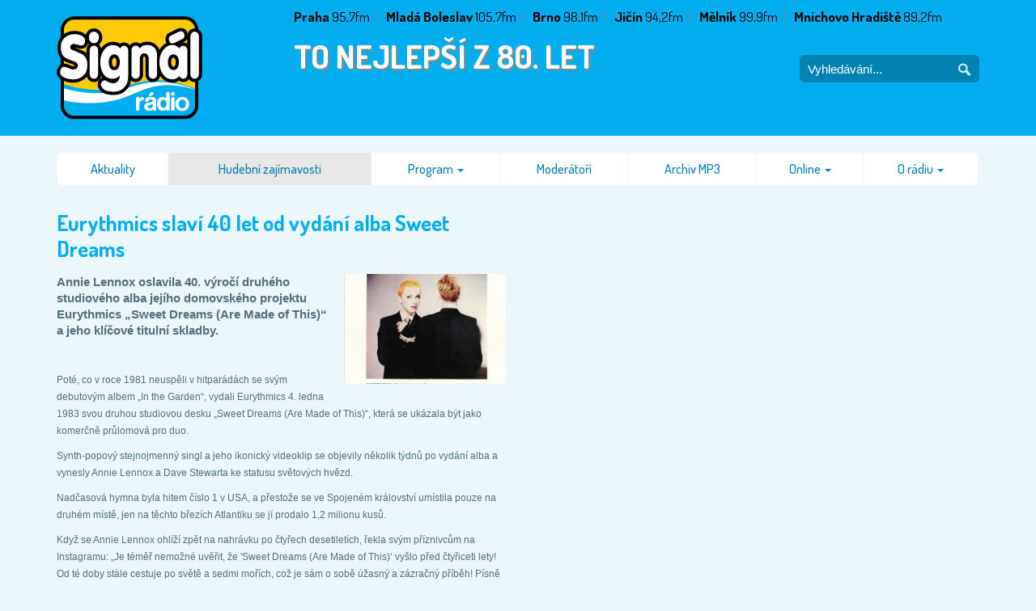

--- FILE ---
content_type: text/html; charset=utf-8
request_url: https://www.signalradio.cz/hudebni-zajimavosti/eurythmics-slavi-40-let-od-vydani-alba-sweet-dreams-5825.html
body_size: 5701
content:
<!DOCTYPE html>
<html lang="cs-CZ">
<head>
    <meta charset="UTF-8">
    <meta name="viewport" content="width=device-width, initial-scale=1.0, user-scalable=1" />
    <title>Hudební zajímavosti | Signál Rádio</title>
    <link href="//fonts.googleapis.com/css?family=Dosis:300,400,500,700&amp;subset=latin,latin-ext" rel="stylesheet" type="text/css" />
    <link href="/assets/css/assets.min.css?v=1.2.0" rel="stylesheet" />
    <link href="/assets/css/styles.min.css?v=1.2.0" rel="stylesheet" />
    <link rel="apple-touch-icon" sizes="180x180" href="/assets/favicon/apple-touch-icon.png">
    <link rel="icon" type="image/png" sizes="32x32" href="/assets/favicon/favicon-32x32.png">
    <link rel="icon" type="image/png" sizes="16x16" href="/assets/favicon/favicon-16x16.png">
    <link rel="manifest" href="/assets/favicon/manifest.json">
    <link rel="mask-icon" href="/assets/favicon/safari-pinned-tab.svg" color="#5bbad5">
    <link rel="shortcut icon" href="/assets/favicon/favicon.ico" type="image/x-icon">
    <meta name="msapplication-config" content="/assets/favicon/browserconfig.xml">
    <meta name="theme-color" content="#ffffff">
    <script src="/assets/vendor/jquery/dist/jquery.min.js"></script>
    <script src="/assets/vendor/jquery-ui/jquery-ui.min.js"></script>
    <script src="/assets/vendor/jquery-ui/ui/widgets/dialog.js"></script>
    <script src="/assets/vendor/bootstrap/dist/js/bootstrap.min.js"></script>
    <script src="/assets/scripts/jquery.ui.datepicker-cs-CZ.min.js"></script>
    <script>(function(d, s, id) {
            var js, fjs = d.getElementsByTagName(s)[0];
            if (d.getElementById(id)) return;
            js = d.createElement(s); js.id = id;
            js.src = "//connect.facebook.net/cs_CZ/sdk.js#xfbml=1&version=v2.10&appId=231271616918611";
            fjs.parentNode.insertBefore(js, fjs);
        }(document, 'script', 'facebook-jssdk'));
    </script>
	<script async src="https://pagead2.googlesyndication.com/pagead/js/adsbygoogle.js"></script>
	<script>
        let googleAds = (function (){
            let callOnlyOne = false;
            return function(){
                if(!callOnlyOne){
                    callOnlyOne = true;
                    (adsbygoogle = window.adsbygoogle || []).push({
                        google_ad_client: "ca-pub-3375315304218610",
                        enable_page_level_ads: true
                    });
                }
            }
        })();
        window.didomiOnReady = window.didomiOnReady || [];
        window.didomiOnReady.push(function (Didomi) {
            if(Didomi.getUserConsentStatusForPurpose('cookies') && Didomi.getUserConsentStatusForPurpose('create_ads_profile')){
                googleAds();
            }else{
                window.didomiEventListeners = window.didomiEventListeners || [];
                window.didomiEventListeners.push({
                    event: 'consent.changed',
                    listener: function (context) {
                        if(Didomi.getUserConsentStatusForPurpose('cookies') && Didomi.getUserConsentStatusForPurpose('create_ads_profile')){
                            googleAds();
                        }
                    }
                });
            }
        });
	</script>
	<script async src="https://static.primacdn.cz/sas/cmp/cpex-cmp.js"></script>
	<!-- Google tag (gtag.js) -->
	<script async src="https://www.googletagmanager.com/gtag/js?id=G-QYL1M90SZJ"></script>
	<script>
        window.dataLayer = window.dataLayer || [];

        function gtag() {
            dataLayer.push(arguments);
        }

        gtag('js', new Date());

        gtag('config', 'G-QYL1M90SZJ');
	</script>
	<!-- Google Tag Manager -->
	<script>
		(function (w, d, s, l, i) {
	        w[l] = w[l] || [];
	        w[l].push({
	            'gtm.start':
	                new Date().getTime(), event: 'gtm.js'
	        });
	        var f = d.getElementsByTagName(s)[0], j = d.createElement(s), dl = l != 'dataLayer' ? '&l=' + l : '';
	        j.async = true;
	        j.src = 'https://www.googletagmanager.com/gtm.js?id=' + i + dl;
	        f.parentNode.insertBefore(j, f);
	    })(window, document, 'script', 'dataLayer', 'GTM-ML96RR4');
	</script>
	<!-- End Google Tag Manager -->
    <!-- generated: 0.017842054367065 seconds -->
</head>
<body>

<div id="dialog"></div>

<div class="container">
    <header>
        <div class="row">
            <div class="col-xs-12 col-sm-4 col-md-3">
                <div class="row">
                    <div class="col-xs-6 col-sm-4">
                        <h1><a href="/" title="Hudební zajímavosti | Signál Rádio"><span>Hudební zajímavosti | Signál Rádio</span></a></h1>
                    </div>
                    <div class="col-xs-6 col-sm-8">
                        <h2 class="bila dosis b visible-xs mt-3" title="TO NEJLEPŠÍ Z 80. LET">TO NEJLEPŠÍ Z 80. LET</h2>
                    </div>
                </div>
            </div>
            <div class="col-xs-12 col-sm-8 col-md-9">
                <ul class="cerna dosis frekcence">
                    <li><strong>Praha</strong> 95,7fm</li>
                    <li><strong>Mladá Boleslav</strong> 105,7fm</li>
                    <li><strong>Brno</strong> 98,1fm</li>
                    <li><strong>Jičín</strong> 94,2fm</li>
                    <li><strong>Mělník</strong> 99,9fm</li>
                    <li><strong>Mnichovo Hradiště</strong> 89,2fm</li>
                </ul>
                <div class="clearfix"></div>
                <h2 class="bila dosis b hidden-xs slogan" title="TO NEJLEPŠÍ Z 80. LET">TO NEJLEPŠÍ Z 80. LET</h2>
                <div class="search hidden-xs hidden-sm">
                    <form method="get" action="/vyhledavani/">
                        <label for="hledej" id="hledej_label" title="Vyhledávání...">
                            <input type="text" name="hledej" id="hledej" value="" placeholder="Vyhledávání...">
                        </label>
                        <button type="submit"><span>Hledej</span></button>
                    </form>
                </div>
            </div>
        </div><!-- /.row -->
    </header>

    <div class="row">
        <div class="col-xs-12 mb-4">
            <nav class="menu">
                <nav class="navbar navbar-default" role="navigation">
                    <div class="container-fluid">
                        <div class="navbar-header">
                            <button type="button" class="navbar-toggle" data-toggle="collapse" data-target="#navbar-collapse">
                                <span class="sr-only">Zobraz menu</span>
                                <span class="icon-bar"></span>
                                <span class="icon-bar"></span>
                                <span class="icon-bar"></span>
                            </button>
                            <a class="navbar-brand visible-xs" href="#">Hlavní menu</a>
                        </div>

                        <div class="collapse navbar-collapse" id="navbar-collapse">
                            <ul class="nav navbar-nav">
                                <li class="dosis hidden-sm">
                                    <a href="/aktuality/"  >Aktuality</a>

                                </li>
                                <li class="dosis active hidden-sm">
                                    <a href="/hudebni-zajimavosti/"  >Hudební zajímavosti</a>

                                </li>
                                <li class="dosis dropdown">
                                    <a href="/program/"  class="dropdown-toggle" data-toggle="dropdown" >Program <strong class="caret"></strong></a>
                                    <ul class="dropdown-menu">
                                        <li><a href="/program/">Program vysílání</a></li>
                                        <li><a href="/porady/">Pořady</a></li>
                                        <li><a href="/souteze/">Soutěže</a></li>
                                        <li><a href="/aktuality/" class="hidden-md hidden-lg">Aktuality</a></li>
                                        <li><a href="/akce/">Akce</a></li>
                                        <li><a href="/fotogalerie/">Fotogalerie</a></li>
                                        <li><a href="/archiv-mp3/">Archiv MP3</a></li>
                                    </ul>
                                </li>
                                <li class="dosis">
                                    <a href="/moderatori/"  >Moderátoři</a>

                                </li>
                                <li class="dosis">
                                    <a href="/archiv-mp3/"  >Archiv MP3</a>

                                </li>
                                <li class="dosis dropdown">
                                    <a href="/online-poslech/"  class="dropdown-toggle" data-toggle="dropdown" onclick="window.open('/online/', 'signal_player', 'height=600, width=420'); return false;">Online <strong class="caret"></strong></a>
                                    <ul class="dropdown-menu">
                                        <li><a href="/online/" onclick="window.open('/online/', 'signal_player', 'height=600, width=420'); return false;">Online poslech</a></li>
                                    </ul>
                                </li>
                                <li class="dosis dropdown">
                                    <a href="/kdo-je-kdo/"  class="dropdown-toggle" data-toggle="dropdown" >O rádiu <strong class="caret"></strong></a>
                                    <ul class="dropdown-menu">
                                        <li><a href="/kdo-je-kdo/">Kdo je kdo</a></li>
                                        <li><a href="/kontakty/">Kontakty</a></li>
                                        <li><a href="/obchodni-oddeleni/">Obchodní oddělení</a></li>
                                        <li><a href="/burza-prace/">Burza práce</a></li>
                                        <li><a href="/vyherni-rad/">Výherní řád</a></li>
                                    </ul>
                                </li>
                                <li class="hidden-md hidden-lg">
                                    <div class="search">
                                        <form method="get" action="/vyhledavani/">
                                            <input type="text" name="hledej" value="" placeholder="Vyhledávání...">
                                            <button type="submit"><i class="fa fa-search"></i></button>
                                        </form>
                                    </div>
                                </li>
                            </ul>
                        </div><!-- /.navbar-collapse -->
                    </div><!-- /.container-fluid -->
                </nav>
            </nav>
        </div>
    </div><!-- /.row -->

    <div class="row mt-4">
        <div class="col-sm-12 col-md-6 content">
            <article>
				<h3 class="modra dosis b size_20 line_12 mt-0 mb-4">Eurythmics slaví 40 let od vydání alba Sweet Dreams</h3>
				
                <div class="nahled article"><a href="/data/eurythmics-sweet-dreams.jpg" class="highslide" title="Eurythmics slaví 40 let od vydání alba Sweet Dreams"><img src="/data/nahledy/eurythmics-sweet-dreams.jpg" width="220" height="150" alt="Eurythmics slaví 40 let od vydání alba Sweet Dreams" /></a></div>
                <p class="b">Annie Lennox oslavila 40. výročí druhého studiového alba jejího domovského projektu Eurythmics „Sweet Dreams (Are Made of This)“ a jeho klíčové titulní skladby.</p>
                <p> </p>
<p class="MsoNoSpacing"><span style="font-size: 9pt;">Poté, co v roce 1981 neuspěli v hitparádách se svým debutovým albem „In the Garden“, vydali Eurythmics 4. ledna 1983 svou druhou studiovou desku „Sweet Dreams (Are Made of This)“, která se ukázala být jako komerčně průlomová pro duo.</span></p>
<p class="MsoNoSpacing"><span style="font-size: 9pt;">Synth-popový stejnojmenný singl a jeho ikonický videoklip se objevily několik týdnů po vydání alba a vynesly Annie Lennox a Dave Stewarta ke statusu světových hvězd.</span></p>
<p class="MsoNoSpacing"><span class="y2iqfc" style="font-size: 9pt;">Nadčasová hymna byla hitem číslo 1 v USA, a přestože se ve Spojeném království</span><span style="font-size: 9pt;"> </span><span class="y2iqfc" style="font-size: 9pt;">umístila pouze na druhém místě, jen na těchto březích Atlantiku se jí prodalo 1,2 milionu kusů.</span></p>
<p class="MsoNoSpacing"><span style="font-size: 9pt;">Když se Annie Lennox ohlíží zpět na nahrávku po čtyřech desetiletích, řekla svým příznivcům na Instagramu: „Je téměř nemožné uvěřit, že 'Sweet Dreams (Are Made of This)‘ vyšlo před čtyřiceti lety! Od té doby stále cestuje po světě a sedmi mořích, což je sám o sobě úžasný a zázračný příběh! Písně jsou jako lodě…</span></p>
<p class="MsoNoSpacing">Mají své vlastní konkrétní cíle. Jakmile jsou vypuštěny, není cesty zpět. Musíte jen sledovat, kam až doplují.&quot;</p>
<p class="MsoNoSpacing"><span style="font-size: 9pt;">Skladatel Dave Stewart také na Instagramu sdílel obrázek obalu alba spolu s fotografií z počátku 80. let z natáčení videa „Sweet Dreams“, na níž pracuje na počítači na poli plném krav.</span></p>
<p class="MsoNoSpacing"> </p>
<p> </p>
<div style="text-align:center;"><a href="https://www.signalradio.cz/online/" target="_blank"><img style="font-size: 9pt;" src="https://www.signalradio.cz/data/klikni-poslouchej-play-blue-logo.gif" alt="" width="400px" /></a></div>
<p> </p>
<!-- Go to www.addthis.com/dashboard to customize your tools -->
<p>
<script src="//s7.addthis.com/js/300/addthis_widget.js#pubid=ra-640cba3670ee8446" type="text/javascript"></script>
</p>
                
                
                
                <div class="clearfix"></div>
            </article>
        </div><!-- /.content -->

        <div class="col-sm-12 col-md-6">
            <div class="iPrima">
                                <!--  HalfpageAd 1 / 300x600,300x300,300x250,120x600,160x600 -->
                                <div class="mone_box iPrima2020 HalfpageAd">
	                                <div class="mone_header hide"></div>
	                                <div class="sas_mone" data-d-area="halfpagead-1" id="sas_1"></div>
                                </div>
                                <!--  HalfpageAd 2 / 300x600,300x300,300x250,120x600,160x600 -->
                                <div class="mone_box iPrima2020 HalfpageAd">
	                                <div class="mone_header hide"></div>
	                                <div class="sas_mone" data-d-area="halfpagead-2" id="sas_2"></div>
                                </div>

            </div>
        </div>
    </div><!-- /.row -->

</div><!-- /.container -->

<div class="iPrima">
            <!--  Board bottom / 970x210,970x300,970x310  / Board / Bottom /  Mobilerectangle-5 300x300,300x250,250x250 -->
        <div class="mone_box iPrima2020 BoardBottom">
	        <div class="mone_header hide"></div>
	        <div class="sas_mone" data-d-area="boardbottom-1" data-m-area="mobilerectangle-5" id="sas_4"></div>
        </div>

</div>

<footer>
    <div class="container">
        <div class="row">
            <div class="col-xs-12 col-sm-4 col-md-6">
                <h4 class="zluta dosis b size_13 mt-2">Menu</h4>
                <ul class="bila line_16 no_style mt-0 ml-0 pl-0">
                    <li class="pull-left w-33"><a href="/stalo-se/" class="bila">Stalo se</a></li>
                    <li class="pull-left w-33"><a href="/program/" class="bila">Program</a></li>
                    <li class="pull-left w-33"><a href="/souteze/" class="bila">Soutěže</a></li>
                    <li class="pull-left w-33"><a href="/kdo-je-kdo/" class="bila">Kdo je kdo</a></li>
                    <li class="pull-left w-33"><a href="/archiv-mp3/" class="bila">Archiv MP3</a></li>
                    <li class="pull-left w-33"><a href="/o-radiu/" class="bila">O rádiu</a></li>
                    <li class="pull-left w-33"><a href="/fotogalerie/" class="bila">Fotogalerie</a></li>
                    <li class="pull-left w-33"><a href="/akce/" class="bila">Akce rádia</a></li>
                    <li class="pull-left w-33"><a href="/burza-prace/" class="bila">Burza práce</a></li>
                    <li class="pull-left w-33"><a href="/obchodni-oddeleni/" class="bila">Obchodní oddělení</a></li>
                    <li class="pull-left w-33"><a href="/kontakty/" class="bila">Kontakty</a></li>
                    <li class="pull-left w-33"><a href="/online/" onclick="window.open('/online/', 'signal_player', 'height=600, width=420'); return false;" class="bila">Online poslech</a></li>
                    <li class="pull-left w-33"><a href="/pohled-do-studia/" class="bila">Pohled do studia</a></li>
                    <li class="pull-left w-33"><a href="/" class="bila">Úvodní stránka</a></li>
                </ul>
            </div>
            <div class="col-xs-6 col-sm-4 col-md-3">
                <h4 class="zluta dosis b size_13 mt-2">Telefon</h4>
                <ul class="bila list line_16 mt-0">
                    <li><span class="svetle_modra">Studio:</span> <span class="nw">910 260 910</span></li>
                    <li><span class="svetle_modra">SMS brána:</span> <span class="nw">720 001 011</span></li>
                </ul>
            </div>
            <div class="col-xs-6 col-sm-4 col-md-3">
                <span id="tomas-haluza" class="pull-right"><a href="https://www.haluza.cz" class="external" title="Tomáš Haluza, internetové aplikace, www.haluza.cz"><span>Tomáš Haluza, internetové aplikace, www.haluza.cz</span></a></span>
                <h4 class="zluta dosis b size_13 mt-2">&copy; 2013 - 2026 Signál Rádio</h4>
                <p class="bila line_16 mt-0">
                    MEDIA CLUB, s.r.o.<br />
                    <span class="svetle_modra">sídlo:</span> Vinohradská 3217/167, 100 00 Praha&nbsp;10&nbsp;-&nbsp;Strašnice<br />
                    <span class="svetle_modra">spisová značka:</span> C 204565 vedená <br />u Městského soudu v Praze
                </p>
	            <p class="mt-0">
	                <a href="javascript:void(0)" onclick="try{Didomi.notice.show();}catch (e) {}" class="bila">Zobrazit CMP</a>
	            </p>
            </div>
        </div><!-- /.row -->
    </div><!-- /.container -->
</footer>

<!--[if lt IE 9]>
<script src="//cdnjs.cloudflare.com/ajax/libs/livingston-css3-mediaqueries-js/1.0.0/css3-mediaqueries.min.js"></script>
<script src="//cdnjs.cloudflare.com/ajax/libs/html5shiv/3.7.3/html5shiv.js"></script>
<![endif]-->

<!-- Footer JS -->
<script src="/assets/vendor/js-cookie/src/js.cookie.js"></script>
<script src="/assets/vendor/highslide/highslide-with-gallery.js"></script>
<script src="/assets/scripts/highslide-init.min.js"></script>
<script src="/assets/scripts/scripts.min.js?v=1.2.0"></script>
<script src="/assets/scripts/forms.min.js?v=1.2.0"></script>
<!-- (C)2000-2017 Gemius SA - gemiusAudience / signalradio.cz / Ostatni -->
<script type="text/javascript">
    <!--//--><![CDATA[//><!--
    var pp_gemius_identifier = 'bJtA5Jv9x8P78cbNC4euRrPpfbnyIK8BoDWjT_7_jl3.N7';
    var pp_gemius_use_cmp = true;

    function gemius_pending(i) { window[i] = window[i] || function() {var x = window[i+'_pdata'] = window[i+'_pdata'] || []; x[x.length]=arguments;};};gemius_pending('gemius_hit'); gemius_pending('gemius_event'); gemius_pending('pp_gemius_hit'); gemius_pending('pp_gemius_event');(function(d,t) {try {var gt=d.createElement(t),s=d.getElementsByTagName(t)[0],l='http'+((location.protocol=='https:')?'s':''); gt.setAttribute('async','async');gt.setAttribute('defer','defer'); gt.src=l+'://spir.hit.gemius.pl/xgemius.js'; s.parentNode.insertBefore(gt,s);} catch (e) {}})(document,'script');
    //--><!]]>
</script>

<script src="https://static.primacdn.cz/sas/signal/prod/loader.js" async></script>

</body>
</html>


--- FILE ---
content_type: text/css
request_url: https://www.signalradio.cz/assets/css/assets.min.css?v=1.2.0
body_size: 22
content:
@import '../vendor/bootstrap/dist/css/bootstrap.min.css';@import 'bootstrap.min.css';@import 'ui-lightness/jquery-ui-1.10.0.custom.min.css';@import 'jquery.min.css';@import '../vendor/font-awesome/css/font-awesome.min.css';@import '../vendor/highslide/highslide.css';

--- FILE ---
content_type: text/css
request_url: https://www.signalradio.cz/assets/css/styles.min.css?v=1.2.0
body_size: 4256
content:
html,body{height:100%}body{color:#4f707c;background:#ecf7fb url('/assets/images/_layout/bg-header-blue.png') 50% -7px no-repeat;font-family:Arial,helvetica,sans-serif;font-size:10pt;margin:0 auto;padding:0}.Arial,.arial{font-family:Arial,lucida,helvetica,sans-serif}.Dosis,.dosis{font-family:'Dosis',Arial,helvetica,sans-serif;font-weight:normal}.Dosis.b,.dosis.b{font-weight:700}.h1,.h2,.h3,.h4,.h5,.h6,h1,h2,h3,h4,h5,h6{font-weight:700}a,img,form{border:0}a{transition:all .2s;-webkit-transition:all .2s;-o-transition:all .2s;-moz-transition:all .2s;color:#00aeef;text-decoration:underline}a:link{color:#00aeef;text-decoration:underline}a:hover{color:#000;text-decoration:none}a:active{color:red;text-decoration:none}a:visited{color:#00aeef;text-decoration:underline}a:visited:hover{color:#000;text-decoration:none}a.bila{color:#fff}a.bila:link{color:#fff}a.bila:hover{color:#000}a.bila:active{color:red}a.bila:visited{color:#fff}a.bila:visited:hover{color:#000}a.cerna{color:#000}a.cerna:link{color:#000}a.cerna:hover{color:#00aeef}a.cerna:active{color:red}a.cerna:visited{color:#000}a.cerna:visited:hover{color:#00aeef}a.modra{color:#0082b2}a.modra:link{color:#0082b2}a.modra:hover{color:#000}a.modra:active{color:red}a.modra:visited{color:#0082b2}a.modra:visited:hover{color:#000}a.nepodtrzeno{text-decoration:none}a.nepodtrzeno:link{text-decoration:none}a.nepodtrzeno:hover{text-decoration:underline}a.nepodtrzeno:active{text-decoration:none}a.nepodtrzeno:visited{text-decoration:none}a.nepodtrzeno:visited:hover{text-decoration:underline}input,textarea,button,th,td{font-family:Arial,helvetica,sans-serif}header{position:relative;margin:0 0 20px 0;padding:0}header h1{background:url('/assets/images/_layout/logo-signal-radio.png') 0 0 no-repeat;width:180px;height:128px;margin:20px 0;padding:0}header h1 a{position:relative;display:block;width:100%;height:100%}header h1 a span{position:absolute;margin-top:-2000px}header h2{font-size:30pt;text-shadow:2px 2px 2px #888;margin:0;padding:0}@media(max-width:480px){header h2{font-size:24pt;margin-top:10px}}@media(min-width:992px){header h2{margin-top:0}}@media(min-width:1380px){header h2{margin-top:0}}header .frekcence{font-size:13pt;list-style-type:none;margin:8px 0 0 0;padding:0}header .frekcence li{float:left;margin:0;padding:0}header .frekcence li:not(:last-child):after{content:'|';color:#888;text-align:center;white-space:nowrap;display:inline-block;width:20px}@media(max-width:768px){header .frekcence{font-size:11pt}}header .slogan{margin-top:40px}@media(max-width:1380px){header .slogan{margin-top:15px}}header .search{background-color:#0082b2;-webkit-border-radius:6px;-moz-border-radius:6px;border-radius:6px;position:absolute;top:68px;right:15px;width:222px;height:34px}header .search label input{color:#fff;background-color:transparent;border:0;font-size:11pt;font-weight:normal;line-height:20px;float:left;height:20px;width:180px;margin:8px 0 0 10px;padding:0}header .search label input::-webkit-input-placeholder{color:#fff}header .search label input:-moz-placeholder{color:#fff;opacity:1}header .search label input::-moz-placeholder{color:#fff;opacity:1}header .search label input:-ms-input-placeholder{color:#fff}header .search label input::-ms-input-placeholder{color:#fff}header .search button{background:transparent url('/assets/images/_layout/icon-lupa.png') 0 0 no-repeat;border:0;float:right;width:16px;height:16px;margin:10px 10px 0 0}header .search button span{display:none}.menu{background-color:#fff;border:1px solid rgba(200,200,200,0.2);-webkit-border-radius:6px;-moz-border-radius:6px;border-radius:6px;list-style-type:none}.menu .navbar{border:0;position:relative;min-height:40px;margin:0}.menu .navbar-header{padding-right:15px;padding-left:15px}.menu .navbar-toggle{border:2px solid #0082b2}.menu .navbar-toggle:hover,.menu .navbar-toggle:focus{color:#000;border-color:#000;background-color:transparent}.menu .navbar-toggle:hover .icon-bar,.menu .navbar-toggle:focus .icon-bar{background-color:#000}.menu .navbar-toggle .icon-bar{background-color:#0082b2}.menu .navbar-default{background-color:transparent;border:0}.menu .navbar-default .navbar-brand{color:#0082b2;text-decoration:none;text-transform:uppercase}.menu .navbar-default .navbar-collapse{border-top:0;box-shadow:none;padding-right:15px;padding-left:15px}.menu .navbar-default .navbar-collapse .navbar-form{border:0}@media(min-width:768px){.menu .navbar-default .navbar-collapse{padding-right:0;padding-left:0}}.menu .navbar-default .navbar-nav>li{border-right:1px solid #ecf7fb}.menu .navbar-default .navbar-nav>li>a{color:#0082b2;font-size:12pt;font-weight:500;text-decoration:none;padding:10px 15px}.menu .navbar-default .navbar-nav>li>a:focus,.menu .navbar-default .navbar-nav>li>a:hover,.menu .navbar-default .navbar-nav>li>a:visited:hover{color:#000;background-color:#ccedfa;text-decoration:underline}.menu .navbar-default .navbar-nav>li:last-child{border-right:0}@media(min-width:768px){.menu .navbar-default .navbar-nav>li{float:none;display:table-cell;text-align:center}}@media(max-width:768px){.menu .navbar-default .navbar-nav>li{border:0}}@media(min-width:768px){.menu .navbar-default .navbar-nav{display:table;width:100%;margin:0}}@media(max-width:768px){.menu .navbar-default .navbar-nav{margin:0 15px;padding-bottom:15px}}.menu .container-fluid{padding-right:0;padding-left:0}.menu .dropdown-menu{background-color:#fff;border:0;margin:0;padding:0}.menu .dropdown-menu>li>a{color:#0082b2;text-decoration:none;font-size:11pt;padding:5px 15px}.menu .dropdown-menu>li>a:focus,.menu .dropdown-menu>li>a:hover,.menu .dropdown-menu>li>a:visited:hover{color:#000;background-color:#ccedfa;text-decoration:underline}.menu .search input{color:#fff;background-color:#0082b2;border:0;-webkit-border-radius:4px;-moz-border-radius:4px;border-radius:4px;outline:0;line-height:27px;position:relative;width:95%;margin:0;padding:0 6px}.menu .search input::-webkit-input-placeholder{color:#fff}.menu .search input:-moz-placeholder{color:#fff;opacity:1}.menu .search input::-moz-placeholder{color:#fff;opacity:1}.menu .search input:-ms-input-placeholder{color:#fff}.menu .search input::-ms-input-placeholder{color:#fff}.menu .search button{color:rgba(255,255,255,0.9);background-color:transparent;border:0;position:relative;margin-left:-30px}#vysila{background-color:#02aeef;background-size:cover;-webkit-border-radius:6px;-moz-border-radius:6px;border-radius:6px;position:relative;width:100%;height:auto;padding-top:20px}@media(max-width:768px){#vysila .info{text-align:center;padding:0 15px}#vysila .info .white_shadow{color:#000}#vysila .info .mb-5{margin-bottom:1rem !important}}#vysila .moderator{-webkit-border-radius:6px;-moz-border-radius:6px;border-radius:6px;position:relative;display:inline-block;width:115px;height:150px;margin:0 auto 20px auto;overflow:hidden;z-index:2}#vysila .moderator.prvni,#vysila .moderator.druhy{width:90px;height:117px}@media(min-width:992px){#vysila .moderator.prvni,#vysila .moderator.druhy{position:absolute;width:75px;height:97px}}#vysila .moderator.prvni{z-index:5}@media(min-width:992px){#vysila .moderator.prvni{left:30px}}#vysila .moderator.druhy{z-index:6}@media(max-width:768px){#vysila .moderator.druhy{margin-left:30px}}@media(min-width:992px){#vysila .moderator.druhy{top:53px;right:0}}#vysila .moderator img{display:block;width:100%;height:auto}#vysila #svatek{color:#888;background-color:#fff;-webkit-border-bottom-right-radius:6px;-webkit-border-bottom-left-radius:6px;-moz-border-radius-bottomright:6px;-moz-border-radius-bottomleft:6px;border-bottom-right-radius:6px;border-bottom-left-radius:6px;font-family:Dosis,Arial,helvetica,sans-serif;font-size:11pt;font-weight:500;text-align:center;letter-spacing:1px;padding:5px 20px}article{font-size:11pt;line-height:1.4em}article .team:nth-child(2n+1){clear:left}article .mobile .fa-mobile{color:#00aeef;font-size:1.3em;display:inline-block;padding-right:.2em}article .mobile span{white-space:nowrap}article ol.colored{list-style-type:none;position:relative}article ol.colored li{counter-increment:list}article ol.colored li:before{content:counter(list) ".";color:#00aeef;font-family:Dosis,Arial,helvetica,sans-serif;font-weight:700;left:0;position:absolute;text-align:right;width:26px}article .youtube iframe{width:100%;max-width:100%}.nahled{transition:all .2s;-webkit-transition:all .2s;-o-transition:all .2s;-moz-transition:all .2s;z-index:5}.nahled a{position:relative;display:block;width:100%;height:100%}.nahled a:hover p{text-decoration:underline}.nahled a img{-webkit-border-radius:6px;-moz-border-radius:6px;border-radius:6px;-webkit-background-clip:padding-box;-moz-background-clip:padding;background-clip:padding-box;position:relative;overflow:hidden;width:100%;height:auto}.nahled a img:hover{box-shadow:0 0 6px #00aeef}.nahled a span{-webkit-border-bottom-right-radius:6px;-webkit-border-bottom-left-radius:6px;-moz-border-radius-bottomright:6px;-moz-border-radius-bottomleft:6px;border-bottom-right-radius:6px;border-bottom-left-radius:6px;background:url('/assets/images/_layout/box-zakryti.png') 0 100% repeat-x;position:absolute;display:block;left:0;bottom:0;width:100%;height:100%;z-index:10}.nahled a p{color:#fff;position:absolute;width:100%;bottom:0;margin:0;padding:10px 15px;z-index:15}.nahled.zvetseni{-webkit-transform:scale(1.1);-moz-transform:scale(1.1);-o-transform:scale(1.1);transform:scale(1.1);position:relative;z-index:100}.nahled.article img{float:right;width:auto;max-width:200px;margin:0 0 20px 20px}.zalozky{border-bottom:2px solid #00aeef;height:30px;margin:0;padding:0}.zalozky>li{background-color:#00aeef;background-image:-webkit-gradient(linear,left top,left bottom,from(#ccedfa),to(#00aeef));background-image:-webkit-linear-gradient(top,#ccedfa,#00aeef);background-image:-moz-linear-gradient(top,#ccedfa,#00aeef);background-image:-ms-linear-gradient(top,#ccedfa,#00aeef);background-image:-o-linear-gradient(top,#ccedfa,#00aeef);background-image:linear-gradient(to bottom,#ccedfa,#00aeef);border-top:1px solid #00aeef;border-right:1px solid #00aeef;border-left:1px solid #00aeef;-webkit-border-top-left-radius:6px;-webkit-border-top-right-radius:6px;-moz-border-radius-topleft:6px;-moz-border-radius-topright:6px;border-top-left-radius:6px;border-top-right-radius:6px;font-family:'Dosis',Arial,helvetica,sans-serif;list-style-type:none;line-height:26px;float:left;height:30px;margin:0 4px;padding:0}.zalozky>li.li_1{margin-left:6px}.zalozky>li.selected{background-color:#00aeef;background-image:none}.zalozky>li.selected a,.zalozky>li.selected a:link,.zalozky>li.selected a:visited{color:#fff}.zalozky>li a,.zalozky>li a:link,.zalozky>li a:visited{color:#000;text-decoration:none}.zalozky>li a:hover,.zalozky>li a:visited:hover{color:#fff}.zalozky>li a>span{padding:0 8px}.zalozky.mensi{height:24px}.zalozky.mensi>li{-webkit-border-top-left-radius:4px;-webkit-border-top-right-radius:4px;-moz-border-radius-topleft:4px;-moz-border-radius-topright:4px;border-top-left-radius:4px;border-top-right-radius:4px;line-height:23px;height:24px;margin:0 3px}.zalozky.mensi>li.li_1{margin-left:6px}.zalozky.mensi>li a span{padding:0 5px}ul.podcast{border-left:2px solid #bde8f9;list-style-type:none;margin:0;padding:0 0 5px 0}ul.podcast>li{color:#000;background-color:#ccedfa;background-image:-webkit-gradient(linear,left top,left bottom,from(#ccedfa),to(#fff));background-image:-webkit-linear-gradient(top,#ccedfa,#fff);background-image:-moz-linear-gradient(top,#ccedfa,#fff);background-image:-ms-linear-gradient(top,#ccedfa,#fff);background-image:-o-linear-gradient(top,#ccedfa,#fff);background-image:linear-gradient(to bottom,#ccedfa,#fff);border-top:2px solid #bde8f9;border-right:2px solid #bde8f9;border-bottom:2px solid #bde8f9;-webkit-border-top-right-radius:8px;-webkit-border-bottom-right-radius:8px;-moz-border-radius-topright:8px;-moz-border-radius-bottomright:8px;border-top-right-radius:8px;border-bottom-right-radius:8px;font-family:'Dosis',Arial,helvetica,sans-serif;font-size:12pt;font-weight:bold;line-height:24px;width:50%;margin:0 0 5px 0;padding:0 10px}ul.podcast>li a{text-decoration:none}ul.podcast>li a.selected{color:#000}.tabulka{border-collapse:collapse;font-size:10pt}.tabulka tbody:not(.no-bg) tr:nth-child(odd){background-color:#fff}.tabulka tr:hover td{background-color:#bde8f9}.tabulka tr.bg td{background-color:#fff}.tabulka th{color:#00aeef;border-bottom:2px solid #bde8f9;font-family:'Dosis',Arial,helvetica,sans-serif;font-size:11pt;font-weight:500;text-align:left;padding:6px 12px}.tabulka td{transition:background-color .3s;-webkit-transition:background-color .3s;-o-transition:background-color .3s;-moz-transition:background-color .3s;text-align:left;padding:6px 12px}.tabulka th.c,.tabulka td.c{text-align:center}.tabulka th.r,.tabulka td.r{text-align:right}.tabulka th.t,.tabulka td.t{vertical-align:top}.tabulka.vetsi_mezery th,.tabulka.vetsi_mezery td{padding:12px}.tabulka--max-width{width:100%}.tabulka.podcast th:first-child{border-left:2px solid #bde8f9}#promo{background-color:#fff;-webkit-border-radius:6px;-moz-border-radius:6px;border-radius:6px;-webkit-background-clip:padding-box;-moz-background-clip:padding;background-clip:padding-box;padding:15px}.navigace{border-top:2px solid #00aeef;height:24px;margin:0;padding:0}.navigace li{background-color:#ccedfa;background-image:-webkit-gradient(linear,left top,left bottom,from(#00aeef),to(#ccedfa));background-image:-webkit-linear-gradient(top,#00aeef,#ccedfa);background-image:-moz-linear-gradient(top,#00aeef,#ccedfa);background-image:-ms-linear-gradient(top,#00aeef,#ccedfa);background-image:-o-linear-gradient(top,#00aeef,#ccedfa);background-image:linear-gradient(to bottom,#00aeef,#ccedfa);border-bottom:2px solid #00aeef;border-right:2px solid #00aeef;border-left:2px solid #00aeef;-webkit-border-bottom-right-radius:4px;-webkit-border-bottom-left-radius:4px;-moz-border-radius-bottomright:4px;-moz-border-radius-bottomleft:4px;border-bottom-right-radius:4px;border-bottom-left-radius:4px;font-family:'Dosis',Arial,helvetica,sans-serif;font-size:11pt;font-weight:500;list-style-type:none;line-height:24px;float:left;height:24px;margin:0 3px;padding:0}.navigace li:first-child{margin-left:6px}.navigace li.selected{background-color:#00aeef;background-image:none}.navigace li.selected a{color:#fff}.navigace li a,.navigace li a:link,.navigace li a:visited{color:#000;text-decoration:none}.navigace li a:hover,.navigace li a:visited:hover{color:#fff}.navigace li span{padding:0 10px}footer{background-color:#02aeef;margin:20px auto 0 auto;padding:30px 0}ul.no_style,ol.no_style{list-style-type:none}ul.list{line-height:1.2em;list-style:none;margin-left:0;padding-left:0}ul.list>li{margin:0;padding:0}ul.list>li>span,ul.list>li>p{margin:0;padding:0}ul.list>li:not(.none):before{content:"\f111";color:#ffcb07;font-size:.6em;font-family:FontAwesome;position:relative;top:-0.2em;padding-right:1em}ul.list>li.none{position:relative;top:.2em;padding-left:1.7em}ul.list.line_16{line-height:1.5em}ol.list{color:#00aeef;line-height:1.3em;margin-left:0;padding-left:0}ol.list>li{margin:0;padding:0 0 5px 0}ol.list>li>span,ol.list>li>p{position:relative;top:.2em;padding-left:1.7em}.formular input.submit,.formular input.reset,.formular button.submit,.formular button.reset,a.button{transition:all .2s;-webkit-transition:all .2s;-o-transition:all .2s;-moz-transition:all .2s;color:#554819;background-color:#ffcb07;border:0;border-bottom:3px solid #f8bd09;-webkit-border-radius:6px;-moz-border-radius:6px;border-radius:6px;outline:0;font-size:13pt;font-family:Dosis,Arial,helvetica,sans-serif;font-weight:700;line-height:1.4em;text-align:center;padding:10px}.formular input.submit:hover,.formular input.reset:hover,.formular button.submit:hover,.formular button.reset:hover,a.button:hover,.formular input.submit:visited:hover,.formular input.reset:visited:hover,.formular button.submit:visited:hover,.formular button.reset:visited:hover,a.button:visited:hover{color:#fff}.formular input.reset,.formular button.reset{background-color:#d3d3d3;border-bottom-color:#c7c7c7}.formular input.error,.formular button.error{border-color:#ffcb07}a.button{font-weight:normal;text-decoration:none;text-transform:none;padding:3px 0;white-space:nowrap}a.button>span{padding:3px 10px}a.button.download{color:#000;background-color:#00aeef;border-bottom:2px solid #4f707c;font-size:10pt;font-weight:700;line-height:1.2em;padding:2px 0}a.button.download:hover,a.button.download:visited:hover{color:#fff}a.button.download>span{padding:0 10px}a.button.online{color:#000;border-bottom:2px solid #4f707c;border-right:2px solid #4f707c;font-size:10pt;font-weight:500;position:relative;display:inline-block;margin:3px 3px 0 0;padding:2px 8px}a.button.online:hover,a.button.online:visited:hover{color:#fff}a.button.online>i{display:inline-block;margin-right:.2em}.img-responsive{display:block;width:100%;max-width:100%;height:auto;outline:0}.img-responsive.half-width{max-width:50%}.img-responsive.inverted{-webkit-filter:invert(1);filter:invert(1)}#cookies{color:#000;background:#aaa;position:fixed;display:none;bottom:0;width:100%;height:0;overflow:hidden;z-index:999}#cookies p{font-family:Dosis,Arial,helvetica,sans-serif;font-size:12pt;line-height:22px;margin:18px 0;padding:0}#cookies a{font-size:12pt;display:inline-block;margin:18px 0}.bila{color:#fff}.cerna{color:#000}.seda{color:#939393}.svetle_seda{color:#bbb}.cervena{color:red}.zluta{color:#ffcb07}.zluta_okraj{border-bottom:2px solid #ffcb07}.modra{color:#00aeef}.svetle_modra{color:#ccedfa}.tmave_modra{color:#4f707c}.border_radius_6{-webkit-border-radius:6px;-moz-border-radius:6px;border-radius:6px}.size_0{font-size:0;line-height:0}.size_7{font-size:7pt}.size_8{font-size:8pt}.size_9{font-size:9pt}.size_10{font-size:10pt}.size_11{font-size:11pt}.size_12{font-size:12pt}.size_13{font-size:13pt}.size_14{font-size:14pt}.size_15{font-size:15pt}.size_16{font-size:16pt}.size_17{font-size:17pt}.size_18{font-size:18pt}.size_19{font-size:19pt}.size_20{font-size:20pt}.size_30{font-size:30pt}.white_shadow{text-shadow:1px 1px 0 #fff}.black_shadow{text-shadow:1px 1px 2px #000}.black_shadow_2{text-shadow:1px 1px 0 #000}.b{font-weight:bold}.m{font-weight:500}.n{font-weight:normal}.u{text-decoration:underline}.i{font-style:italic}.upper{text-transform:uppercase}.lower{text-transform:lowercase}.nw{white-space:nowrap}.strike_through{text-decoration:line-through}.spacing{letter-spacing:1px}.spacing_negative{letter-spacing:-1px}.l{text-align:left}.c{text-align:center}.r{text-align:right}.j{text-align:justify}.t{vertical-align:top}.bt{vertical-align:bottom}.line_10{line-height:1em}.line_11{line-height:1.1em}.line_12{line-height:1.2em}.line_13{line-height:1.3em}.line_14{line-height:1.4em}.line_15{line-height:1.5em}.line_16{line-height:1.6em}.line_17{line-height:1.7em}.spacing_1{letter-spacing:1px}.iPrima{font-weight:400;text-align:center;position:relative;margin:0 auto;padding:0}.iPrima>div{text-align:left;position:relative;margin:0 auto}.iPrima>div.iPrimaActive{width:100%;min-width:300px;max-width:100%;margin-top:20px;margin-bottom:20px;padding-right:30px}.iPrima>div.iPrimaActive:before{content:'Reklama';color:#888;font-size:11px;position:relative;top:0;left:0;margin-bottom:2px}@media screen and (max-width:1368px){.iPrima>div.iPrimaActive img{width:100%;height:auto}}.iPrima>div.homepage{text-align:right}.iPrima>div.w300xh600{background:#888;min-width:300px;max-width:300px;min-height:600px;max-height:600px}@media screen and (max-width:1380px){.iPrima>div{max-width:300px;overflow-x:hidden;overflow-y:visible}}.iPrima table{border:0;width:auto;margin:0}.iPrima table td{border:0;width:auto;padding:0}.iPrima>div.iPrima2020{text-align:center;position:relative;display:block;margin:auto;padding:0}.iPrima>div.iPrima2020.HalfpageAd,.iPrima>div.iPrima2020.Mobilerectangle-1,.iPrima>div.iPrima2020.Mobilerectangle-2{margin-bottom:20px}.iPrima>div.iPrima2020.BoardBottom{margin-top:30px;margin-bottom:30px}.iPrima>div.iPrima2020.BoardBottom .sas_mone{position:relative;display:inline-block}.iPrima [data-sas_status=loaded]:before{content:'Reklama';color:#888;font-size:11px;position:absolute;top:-17px;left:0}.articles .iPrima{padding-top:20px;padding-bottom:20px}#tomas-haluza{background:transparent url('https://www.haluza.cz/images/logo.png') 0 0 no-repeat;background-image:url('https://www.haluza.cz/images/logo.svg');background-size:contain;position:relative;top:6px;display:inline-block;width:25px;height:16px;margin-left:5px}#tomas-haluza a{display:block;width:100%;height:100%}#tomas-haluza a span{display:none}

--- FILE ---
content_type: text/css
request_url: https://www.signalradio.cz/assets/css/jquery.min.css
body_size: 230
content:
#dialog{z-index:auto}.ui-dialog{text-align:left;z-index:auto}.my-dialog{background-color:#575757;-moz-border-radius:4px;-webkit-border-radius:4px;border-radius:4px;box-shadow:0 0 10px #888;font-size:10pt;padding:0 0 10px 0}.my-dialog .ui-widget,.my-dialog .ui-dialog{-moz-border-radius:4px;-webkit-border-radius:4px;border-radius:8px;margin:0;padding:0}.my-dialog .ui-widget-content{background-color:#575757;border:0;-moz-border-radius:4px;-webkit-border-radius:4px;border-radius:4px;margin:0;padding:0}.my-dialog .ui-widget-header{background:#575757;border:0;-moz-border-radius:4px;-webkit-border-radius:4px;border-radius:4px;font-size:12pt;line-height:1.4em;padding:10px 20px}.my-dialog .ui-widget-header BUTTON{background-color:#000;border:0;margin:-10px 10px 0 0}.my-dialog .ui-dialog .ui-dialog-content{padding:0}#dialog_content{color:#6c6c6c;background-color:#fff;font-family:Arial,lucida,helvetica,sans-serif;font-size:10pt;-moz-border-radius:4px;-webkit-border-radius:4px;border-radius:4px;padding:10px 20px}.tooltip-country{background-color:#fff}

--- FILE ---
content_type: application/javascript
request_url: https://static.primacdn.cz/sas/signal/prod/loader.js
body_size: 39
content:
(()=>{"use strict";(function(e,t,n=!1){return new Promise((function(a,s){let o=document.createElement("script");const c=t||document.getElementsByTagName("script")[0];function r(e,t){(t||!o.readyState||/loaded|complete/.test(o.readyState))&&(o.onload=null,o.onreadystatechange=null,o=void 0,t?s():a())}if(o.async=!0,o.defer=!0,o.onload=r,o.onreadystatechange=r,!0===n){var i=parseInt((new Date).getTime()/18e5);-1===e.indexOf("?")?e+="?v="+i:e+="&v="+i}o.src=e,c.parentNode.insertBefore(o,c)}))})("https://static.primacdn.cz/sas/signal/prod/signal_sas_config.js",null,!0).then((function(){}))})();

--- FILE ---
content_type: application/javascript
request_url: https://static.primacdn.cz/sas/signal/prod/signal_sas_config.js?v=982651
body_size: 8678
content:
(()=>{"use strict";var e={2038:(e,i,t)=>{function n(e){const{area:i,posId:t,reload:n,adunit:o,sizes:d,zone_id:r,zone_width:a,zone_height:s}=e;function p(){const e=`gpt-passback-${t}-${Math.round(1e10*Math.random())}`,i=`szn-passback-${t}-${Math.round(1e10*Math.random())}`,n=o,p=top.document.getElementById(t);if(!p)return void console.log(`gam_standard_tag_pure posId: ${t}- not found`);p.innerHTML="",p.style.cssText="";const c=document.createElement("div"),l=document.createElement("div"),m=document.createElement("div"),b=document.createElement("div");b.id=e,p.append(c),l.append(l),m.append(b);const u=document.createElement("div");u.id=i,p.append(u);let h=!1;return window.googletag=window.googletag||{cmd:[]},googletag.cmd.push((function(){googletag.defineSlot(n,d,e).addService(googletag.pubads()),googletag.pubads().addEventListener("slotRenderEnded",(function(e){if(e.isEmpty){function t(e,t,n){if(!0!==h&&(h=!0,""!==e&&""!==t&&""!==n)){sssp.config({fallbackToGAM:!0});let o=[];o[0]={zoneId:Math.round(e),id:i,width:Math.round(t),height:Math.round(n)},o[0].options={},o[0].options.infoCallback=function(e,i){if("empty"===e?.type&&/mone_box/.test(p.parentElement.className)&&(p.parentElement.style.display="none"),e?.width&&e.width>window.innerWidth){const i=window.innerWidth/e.width;p.style.transform=`scale(${i})`}},sssp.getAds(o)}}if(b.style.display="none",void 0===window.sssp){const n=document.createElement("script");n.src="https://ssp.seznam.cz/static/js/ssp.js",document.head.appendChild(n),n.onload=function(){void 0!==window.sssp&&t(r,a,s)}}else t(r,a,s)}else p.style.cssText="%%X_POS_CSS%%"})),googletag.enableServices(),googletag.display(e)})),{gam:e,szn:i}}let c={};if(void 0===window.googletag){const e=document.createElement("script");e.src="https://securepubads.g.doubleclick.net/tag/js/gpt.js",e.async=!0,document.head.append(e),e.onload=function(){c=p()}}else c=p();if(Math.round(n)<5e3)return;let l=!0,m=!1;const b=document.getElementById(t);b&&window.addEventListener("scroll",(function(){(function(e){const i=e.getBoundingClientRect(),t=window.innerHeight||document.documentElement.clientHeight,n=window.innerWidth||document.documentElement.clientWidth,o=i.height,d=i.width,r=Math.min(i.bottom,t)-Math.max(i.top,0),a=Math.min(i.right,n)-Math.max(i.left,0);return(r>0&&a>0?r*a:0)/(o*d)>=.25})(b)&&!1===m&&(m=!0,!1===l&&(b.style.minHeight=b.offsetHeight+"px",b.style.minWidth=b.offsetWidth+"px",function(e){try{const i=document.getElementById(e.gam),t=document.getElementById(e.szn);i.remove(),t.remove()}catch(e){}}(c),c=p()),setTimeout((function(){m=!1,l=!1}),n))}))}t.d(i,{Y6:()=>n})}},i={};function t(n){var o=i[n];if(void 0!==o)return o.exports;var d=i[n]={exports:{}};return e[n](d,d.exports,t),d.exports}t.d=(e,i)=>{for(var n in i)t.o(i,n)&&!t.o(e,n)&&Object.defineProperty(e,n,{enumerable:!0,get:i[n]})},t.o=(e,i)=>Object.prototype.hasOwnProperty.call(e,i);const n=[{code:"halfpagead-1",labelAny:["desktop"],mediaTypes:{banner:{sizes:[[300,600],[300,300],[300,250],[160,600]]}},bids:[{bidder:"omgadform",params:{mid:1322986}},{bidder:"Xandr_HB",params:{placementId:18675500}},{bidder:"Pubmatic_HB",params:{publisherId:"158732",adSlot:"2957175"}},{bidder:"Magnite_HB",params:{accountId:10900,siteId:143012,zoneId:1606288,position:"atf",sizes:[10,48,15,9,8],inventory:{}}},{bidder:"Magnite_HB",params:{accountId:10900,siteId:143014,zoneId:1606290,position:"atf",sizes:[10,48,15,9,8],inventory:{}}},{bidder:"performax",params:{tagid:"28671"}},{bidder:"rtbhouse",params:{publisherId:"Cnj2oBobwfNHCYS75hqS",region:"prebid-eu"}},{bidder:"Criteo_HB",params:{networkId:11172,uid:499026}},{bidder:"primadform",params:{mid:1527380}}]},{code:"mobilerectangle-2",labelAny:["mobile"],mediaTypes:{banner:{sizes:[[300,300],[300,250],[250,250],[768,1230],[300,600],[480,820],[600,1080],[720,1080],[720,1280],[480,480],[336,280],[1,1]]}},bids:[{bidder:"omgadform",params:{mid:1322987}}]},{code:"boardbottom-1",labelAny:["desktop"],mediaTypes:{banner:{sizes:[[728,90],[970,210],[970,100],[970,90],[970,310]]}},bids:[{bidder:"Xandr_HB",params:{placementId:18675499}},{bidder:"Pubmatic_HB",params:{publisherId:"158732",adSlot:"2957029"}},{bidder:"Magnite_HB",params:{accountId:10900,siteId:143012,zoneId:1606284,position:"atf",sizes:[2,96,95,55,94],inventory:{}}},{bidder:"Magnite_HB",params:{accountId:10900,siteId:143014,zoneId:1606286,position:"atf",sizes:[2,96,95,55,94],inventory:{}}},{bidder:"performax",params:{tagid:"28677"}},{bidder:"rtbhouse",params:{publisherId:"Cnj2oBobwfNHCYS75hqS",region:"prebid-eu"}},{bidder:"Criteo_HB",params:{networkId:11172,uid:499025}},{bidder:"primadform",params:{mid:1527379}}]},{code:"halfpagead-2",labelAny:["desktop"],mediaTypes:{banner:{sizes:[[300,600],[300,300],[300,250],[160,600],[120,600]]}},bids:[{bidder:"Xandr_HB",params:{placementId:18675501}},{bidder:"Pubmatic_HB",params:{publisherId:"158732",adSlot:"2957165"}},{bidder:"Magnite_HB",params:{accountId:10900,siteId:143012,zoneId:1606292,position:"atf",sizes:[10,48,15,9,8],inventory:{}}},{bidder:"Magnite_HB",params:{accountId:10900,siteId:143014,zoneId:1606294,position:"atf",sizes:[10,48,15,9,8],inventory:{}}},{bidder:"performax",params:{tagid:"28674"}},{bidder:"rtbhouse",params:{publisherId:"Cnj2oBobwfNHCYS75hqS",region:"prebid-eu"}},{bidder:"Criteo_HB",params:{networkId:11172,uid:499027}},{bidder:"primadform",params:{mid:1527381}}]},{code:"mobilerectangle-5",labelAny:["mobile"],mediaTypes:{banner:{sizes:[[300,300],[300,250],[250,250],[768,1230],[300,600],[480,820],[600,1080],[720,1280],[480,480],[336,280]]}},bids:[{bidder:"Xandr_HB",params:{placementId:18675502}},{bidder:"Pubmatic_HB",params:{publisherId:"158732",adSlot:"2957158"}},{bidder:"Magnite_HB",params:{accountId:10900,siteId:143498,zoneId:1606296,position:"atf",sizes:[48,15,14,261,16],inventory:{}}},{bidder:"Magnite_HB",params:{accountId:10900,siteId:143496,zoneId:1606298,position:"atf",sizes:[48,15,14,261,16],inventory:{}}},{bidder:"performax",params:{tagid:"28683"}},{bidder:"rtbhouse",params:{publisherId:"Cnj2oBobwfNHCYS75hqS",region:"prebid-eu"}},{bidder:"Criteo_HB",params:{networkId:11172,uid:499028}},{bidder:"primadform",params:{mid:1527383}}]}];Date.now();const o=function(e){window.PREBID_TIMEOUT=window.PREBID_TIMEOUT||2e3,window.BIDDER_TIMEOUT=window.BIDDER_TIMEOUT||1e3,window.FAILSAFE_TIMEOUT=window.FAILSAFE_TIMEOUT||2500,window.PREBID_RUN=!1,window.PREBID_CLEARTIMEOUT=null,window.pbjs=window.pbjs||{},pbjs.que=pbjs.que||[],pbjs.winningBidsSas=pbjs.winningBidsSas||{},pbjs.winningBids=pbjs.winningBids||{},pbjs.iPrima_usdCzk=pbjs.iPrima_usdCzk||22,pbjs.iPrima_eurCzk=pbjs.iPrima_eurCzk||24,pbjs.iPrimaHbPbCoef=pbjs.iPrimaHbPbCoef||1.4,pbjs.bidderSettingsHbPb=function(e){let i=0,t=1;try{"EUR"===e.currency&&(i=pbjs.iPrima_eurCzk),"USD"===e.currency&&(i=pbjs.iPrima_usdCzk),"CZK"===e.currency&&(i=1);const n=e.cpm*i;t=n<1?1:Math.floor(Math.log(n)/Math.log(pbjs.iPrimaHbPbCoef))}catch(e){t=1}return t<1?1:t<16?t:16},pbjs.refreshSASAd=function(e,i){window.innerWidth>768||pbjs.que.push((function(){pbjs.requestBids({adUnits:[e],bidsBackHandler:function(){var e;if("function"==typeof pbjs.getBidResponses){pbjs.SAS_codesWithResponse=Object.keys(pbjs.getBidResponses());try{if(pbjs.SAS_codesWithResponse.length>0){console.log("%ciprima refresh","background:blue;color:white;border-radius:5px;padding:2px;",pbjs.SAS_codesWithResponse);for(var t=0;t<pbjs.SAS_codesWithResponse.length;t++)void 0!==(e=pbjs.getHighestCpmBids(pbjs.SAS_codesWithResponse[t])[0]||void 0)&&0===e.cpm||(pbjs.winningBids[pbjs.SAS_codesWithResponse[t]]=e,void 0!==e&&(pbjs.winningBidsSas[pbjs.SAS_codesWithResponse[t]]={bid:e.cpm.toFixed(2),bidTier:e.adserverTargeting.hb_pb,video:void 0!==e.vastUrl,bidderCode:e.bidderCode||"",bidDealId:e.dealId||"",height:e.height||0,width:e.width||0,bidderPrice:e.cpm.toFixed(2)}))}}catch(e){}}i()}})}))},pbjs.initSASAdserver=function(){if(!PREBID_RUN){var e;if("function"==typeof pbjs.getBidResponses){pbjs.SAS_codesWithResponse=Object.keys(pbjs.getBidResponses());try{if(pbjs.SAS_codesWithResponse.length>0){/primahb_debug/.test(location.href)&&console.log("%ciprima-header-bidding","background:blue;color:white;border-radius:5px;padding:2px;");const t=[];for(var i=0;i<pbjs.SAS_codesWithResponse.length;i++)if(void 0===(e=pbjs.getHighestCpmBids(pbjs.SAS_codesWithResponse[i])[0]||void 0)||0!==e.cpm){pbjs.winningBids[pbjs.SAS_codesWithResponse[i]]=e;try{t.push({area:e?.adUnitCode,bidder:e?.bidder,asdvertiser:e?.meta?.advertiserDomains[0],cpm:e?.cpm,currency:e?.currency,netRevenue:e?.netRevenue,size:e?.size})}catch(e){}void 0!==e&&(pbjs.winningBidsSas[pbjs.SAS_codesWithResponse[i]]={bid:e.cpm.toFixed(2),bidTier:e.adserverTargeting.hb_pb,video:void 0!==e.vastUrl,bidderCode:e.bidderCode||"",bidDealId:e.dealId||"",height:e.height||0,width:e.width||0,bidderPrice:e.cpm.toFixed(2)})}window.iprimaHBLog=t,/primahb_debug/.test(location.href)&&console.table(t)}}catch(e){}}PREBID_RUN=!0,clearTimeout(PREBID_CLEARTIMEOUT),"function"==typeof sas.load_mone_hb&&sas.load_mone_hb()}},pbjs.que.push((function(){if(void 0!==e&&e.length>0){let i=[];const t=/[?&]hb_bidder=([^&]+)/,n=location.href.match(t);let o="";function d(e,i){let t=[];for(let n=0;n<e.length;n++)e[n].bidder===i&&t.push(e[n]);return t}null!==n&&n.length>=2&&(console.log("main hb log:",n[1]),o=n[1]),(""!==o||/primahb_debug/.test(location.href))&&(window.PREBID_TIMEOUT=15e3,window.BIDDER_TIMEOUT=15e3,window.FAILSAFE_TIMEOUT=15500);const r=[{mediaType:"banner",size:"970x210",bidder:"fragileadform",floor:25},{mediaType:"banner",size:"728x90",bidder:"fragileadform",floor:25},{mediaType:"banner",size:"970x90",bidder:"fragileadform",floor:25},{mediaType:"banner",size:"970x100",bidder:"fragileadform",floor:25},{mediaType:"banner",size:"300x600",bidder:"fragileadform",floor:25},{mediaType:"banner",size:"160x600",bidder:"fragileadform",floor:25},{mediaType:"banner",size:"300x300",bidder:"fragileadform",floor:25},{mediaType:"banner",size:"300x250",bidder:"fragileadform",floor:25},{mediaType:"banner",size:"480x300",bidder:"fragileadform",floor:25},{mediaType:"banner",size:"2000x1400",bidder:"fragileadform",floor:49}],a=[{mediaType:"banner",size:"970x210",bidder:"fragileadform",floor:32},{mediaType:"banner",size:"728x90",bidder:"fragileadform",floor:32},{mediaType:"banner",size:"970x90",bidder:"fragileadform",floor:32},{mediaType:"banner",size:"970x100",bidder:"fragileadform",floor:32},{mediaType:"banner",size:"300x600",bidder:"fragileadform",floor:32},{mediaType:"banner",size:"160x600",bidder:"fragileadform",floor:32},{mediaType:"banner",size:"300x300",bidder:"fragileadform",floor:32},{mediaType:"banner",size:"300x250",bidder:"fragileadform",floor:32},{mediaType:"banner",size:"480x300",bidder:"fragileadform",floor:32},{mediaType:"banner",size:"2000x1400",bidder:"fragileadform",floor:62}],s=(new Date).getMonth()+1,p=[1,2,7,8].includes(s)?r:a;pbjs.setConfig({priceFloors:{enabled:!0,enforcement:{enforceJS:!0},data:{floorsSchemaVersion:1,currency:"CZK",schema:{fields:["mediaType","size","bidder"]},values:p}},bidderTimeout:window.BIDDER_TIMEOUT,userSync:{aliasSyncEnabled:!0,userIds:[{name:"id5Id",params:{partner:1384,pd:"MT1iNTBjYTA4M..."},storage:{type:"html5",name:"id5id",expires:90,refreshInSeconds:28800}},{name:"sharedId",storage:{name:"_sharedID",type:"cookie",expires:30}},{name:"criteo"},{name:"teadsId",params:{pubId:18283}}],filterSettings:{iframe:{bidders:"*",filter:"include"}}},consentManagement:{gdpr:{cmpApi:"iab",timeout:8e3,defaultGdprScope:!0,allowAuctionWithoutConsen:!0}},currency:{adServerCurrency:"CZK",granularityMultiplier:22,rates:{USD:{CZK:22},EUR:{CZK:24}}}});let c=[];c=/echo24.cz|hrot24.cz/.test(location.hostname)?[{bidders:["Pubmatic_HB","Magnite_HB","Criteo_HB","Index_HB","Xandr_HB","WP_HB","rtbhouse"],config:{schain:{validation:"strict",config:{ver:"1.0",complete:1,nodes:[{asi:"cpex.cz",sid:"011",hp:1}]}}}},{bidders:["primadform"],config:{schain:{validation:"strict",config:{ver:"1.0",complete:1,nodes:[{asi:"adform.com",sid:"911",hp:1}]}}}},{bidders:["fragileadform"],config:{schain:{validation:"strict",config:{ver:"1.0",complete:1,nodes:[{asi:"knowlimits.cz",sid:"4",hp:1}]}}}},{bidders:["immadform"],config:{schain:{validation:"strict",config:{ver:"1.0",complete:1,nodes:[{asi:"adform.com",sid:"1665",hp:1}]}}}},{bidders:["r2b2"],config:{schain:{validation:"strict",config:{ver:"1.0",complete:1,nodes:[{asi:"r2b2.cz",sid:"69",hp:1}]}}}}]:[{bidders:["Pubmatic_HB","Magnite_HB","Criteo_HB","Index_HB","Xandr_HB","WP_HB","rtbhouse"],config:{schain:{validation:"strict",config:{ver:"1.0",complete:1,nodes:[{asi:"cpex.cz",sid:"008",hp:1}]}}}},{bidders:["primadform"],config:{schain:{validation:"strict",config:{ver:"1.0",complete:1,nodes:[{asi:"adform.com",sid:"911",hp:1}]}}}},{bidders:["fragileadform"],config:{schain:{validation:"strict",config:{ver:"1.0",complete:1,nodes:[{asi:"knowlimits.cz",sid:"3",hp:1}]}}}},{bidders:["omgadform"],config:{schain:{validation:"strict",config:{ver:"1.0",complete:1,nodes:[{asi:"adform.com",sid:"2700",hp:1}]}}}},{bidders:["immadform"],config:{schain:{validation:"strict",config:{ver:"1.0",complete:1,nodes:[{asi:"adform.com",sid:"1665",hp:1}]}}}},{bidders:["r2b2"],config:{schain:{validation:"strict",config:{ver:"1.0",complete:1,nodes:[{asi:"r2b2.cz",sid:"6",hp:1}]}}}}];for(const l of c)pbjs.setBidderConfig(l);if(""===o)for(let m=0;m<e.length;m++)window.innerWidth<769?/mobile/.test(e[m].labelAny[0])&&document.querySelector(`.sas_mone[data-m-area="${e[m].code}"]`)&&i.push(e[m]):/desktop/.test(e[m].labelAny[0])&&document.querySelector(`.sas_mone[data-d-area="${e[m].code}"]`)&&i.push(e[m]);else for(let b=0;b<e.length;b++)if(window.innerWidth<769){if(/mobile/.test(e[b].labelAny[0])){const u=d(e[b].bids,o);e[b].bids=u,i.push(e[b])}}else if(/desktop/.test(e[b].labelAny[0])){e[b];const h=d(e[b].bids,o);e[b].bids=h,i.push(e[b])}if(/primahb_debug/.test(location.href)){console.log("%ciprima-header-bidding adunits","background:blue;color:white;border-radius:5px;padding:2px;");const f=i.map((e=>({Code:e.code,Sizes:e.mediaTypes.banner.sizes.map((e=>e.join("x"))),Bidders:e.bids.map((e=>e.bidder))})));console.table(f)}pbjs.addAdUnits(i),pbjs.aliasBidder("pubmatic","cpexpubmatic",{gvlid:76}),pbjs.aliasBidder("adform","omgadform",{gvlid:50}),pbjs.aliasBidder("adform","fragileadform",{gvlid:50}),pbjs.aliasBidder("adform","immadform",{gvlid:50}),pbjs.aliasBidder("adform","primadform",{gvlid:50}),pbjs.aliasBidder("teads","mzoneteads",{gvlid:132}),pbjs.aliasBidder("rubicon","Magnite_HB",{gvlid:52}),pbjs.aliasBidder("adform","adform_hb",{gvlid:50}),pbjs.aliasBidder("criteo","Criteo_HB",{gvlid:91}),pbjs.aliasBidder("ix","Index_HB",{gvlid:10}),pbjs.aliasBidder("pubmatic","Pubmatic_HB",{gvlid:76}),pbjs.aliasBidder("appnexus","Xandr_HB",{gvlid:32}),pbjs.aliasBidder("sspBC","WP_HB",{gvlid:676}),pbjs.aliasBidder("rtbhouse","immrtbhouse",{gvlid:16}),pbjs.bidderSettings={standard:{storageAllowed:!0,alwaysUseBid:!1,adserverTargeting:[{key:"hb_pb",val:pbjs.bidderSettingsHbPb}]},rubicon:{bidCpmAdjustment:e=>.88*e},Magnite_HB:{bidCpmAdjustment:e=>.88*e},r2b2:{bidCpmAdjustment:e=>.8*e},omgadform:{bidCpmAdjustment:e=>.8*e},fragileadform:{bidCpmAdjustment:e=>.85*e}},pbjs.requestBids({bidsBackHandler:function(){pbjs.initSASAdserver()},timeout:window.PREBID_TIMEOUT})}else console.log("%c HB %c [ adUnits is undefined or 0 ] ","background:red;color:white;border-radius:5px;padding:2px;","color:red"),pbjs.initSASAdserver()})),PREBID_CLEARTIMEOUT=function(e,i){let t=null;return new Promise((function(e,n){t=setTimeout((function(){console.log("%c HB %c [ end of auction after timeout ] ","background:red;color:white;border-radius:5px;padding:2px;","color:red"),pbjs.initSASAdserver()}),i)})),t}(0,FAILSAFE_TIMEOUT)},d=function(e,i,t=!1,n=18e5){return new Promise((function(o,d){let r=document.createElement("script");const a=i||document.getElementsByTagName("script")[0];function s(e,i){(i||!r.readyState||/loaded|complete/.test(r.readyState))&&(r.onload=null,r.onreadystatechange=null,r=void 0,i?d():o())}if(r.async=!0,r.defer=!1,r.onload=s,r.onreadystatechange=s,!0===t){var p=parseInt((new Date).getTime()/n);-1===e.indexOf("?")?e+="?v="+p:e+="&v="+p}r.src=e,a.parentNode.insertBefore(r,a)}))};var r={set:function(e,i,t){var n,o,d,a,s;t?((d=new Date).setTime(d.getTime()+60*t*1e3),a="; expires="+d.toGMTString()):a="",1===(s=location.host).split(".").length?document.cookie=e+"="+i+a+"; path=/":((o=s.split(".")).shift(),n="."+o.join("."),document.cookie=e+"="+i+a+"; path=/; domain="+n,null!=r.get(e)&&r.get(e)==i||(n="."+s,document.cookie=e+"="+i+a+"; path=/; domain="+n))},get:function(e){for(var i=e+"=",t=document.cookie.split(";"),n=0;n<t.length;n++){for(var o=t[n];" "==o.charAt(0);)o=o.substring(1,o.length);if(0==o.indexOf(i))return o.substring(i.length,o.length)}return null},erase:function(e){r.set(e,"",-1)}};const a=r;var s=t(2038);const p=(e,i=document)=>i.querySelector(e),c=(e,i)=>Object.assign(e?.style||{},i||{}),l=(e,i)=>{try{e?.append(document.createComment(i))}catch{}},m=(e,i)=>{if(!document.getElementById(e)){const t=document.createElement("style");t.id=e,t.textContent=i,document.head.appendChild(t)}},b=e=>{const{area:i}=e;return p(`.sas_mone[data-d-area="${i}"]`)||p(`.sas_mone[data-m-area="${i}"]`)},u=e=>{const{area:i}=e,t=window.pbjs?.winningBids?.[i]?.width??0,n=window.pbjs?.winningBids?.[i]?.height??0;return{w:Number(t)||0,h:Number(n)||0}},h=(e,i)=>{const{mode:t,area:n,response:o}=i;if(!e)return;const d=e.contentWindow?.document||e.contentDocument;if(!d)return;if("s2s"===t)return void((e,i)=>{const t=e?.contentWindow?.document||e?.contentDocument;t&&(t.open(),t.write(i||""),t.close())})(e,o);const r=window.pbjs?.winningBids?.[n?.area]?.adId;r&&"function"==typeof window.pbjs?.renderAd&&window.pbjs.renderAd(d,r)};function f(e){const{mode:i,area:t,posId:n}=e;return"s2s"===i?document.getElementById(n):b(t)}function g(e){const{mode:i,width:t,height:n,area:o}=e;if("s2s"===i)return{adWidth:Number(t)||0,adHeight:Number(n)||0};const{w:d,h:r}=u(o);return{adWidth:d,adHeight:r}}function w(e,{echoGutter:i=!1}={}){try{const t=f(e);if(!t)return;const{adWidth:n,adHeight:o}=g(e),d=window.innerWidth,r=window.innerHeight,a=600===o||r<o?r:o,s=(i?d-40:300===n||d<n?d:n)/n;t.style.backgroundImage="url()",t.textContent="",l(t,`unified interscroller | ${e.mode} | ${n}x${o}`),t.parentElement&&(t.parentElement.style.margin="auto");const p=document.createElement("div");c(p,{height:"81vh",width:i?"calc(100vw - 40px)":"100vw",margin:"0 auto",overflow:"hidden",position:"relative",display:"block"});const m=document.createElement("div");m.id="iprimaHBInterscrollerInner",c(m,{height:"80vh",position:"absolute",left:"0",top:"0",width:i?"calc(100vw - 40px)":"100vw",clip:"rect(0px auto auto 0px)",overflow:"hidden"});const b=document.createElement("div");c(b,{position:"relative",zIndex:"10",width:"100%",left:"0",right:"0",top:"0",textAlign:"center",background:"#0000009c",fontSize:"11px",lineHeight:"15px",color:"#fff",fontFamily:"sans-serif",padding:"1px",boxShadow:"0px 1px 10px black, 0px -20px 5px 0px white"});const u=document.createElement("div");c(u,{position:"absolute",zIndex:"10",width:"100%",left:"0",bottom:"0",right:"0",textAlign:"center",background:"#0000009c",lineHeight:"1px",fontSize:"1px",color:"#fff",fontFamily:"sans-serif",padding:"1px",boxShadow:"0px 1px 10px black, 0px 0px 5px 0px black"});const w=document.createElement("div");w.id="iprimaHBInterscrollerFixed",c(w,{height:"78vh",width:i?"calc(100vw - 40px)":"100vw",top:"80px",position:"fixed",transform:"translateZ(0)",WebkitTransform:"translateZ(0)"});const x=document.createElement("div");c(x,{width:`${n}px`,height:`${a}px`,transform:`scale(${s})`,display:"block",textAlign:"center",position:"absolute",zIndex:"1",transformOrigin:"top left",top:"0",left:"0"});const y=document.createElement("iframe");if(y.id="iprimaHBInterscroller",y.frameBorder="0",y.scrolling="no",y.marginHeight="0",y.marginWidth="0",y.width=n,y.height=o,c(y,{width:`${n}px`,height:`${o}px`,left:"0",position:"absolute",transform:"translateZ(0)",WebkitTransform:"translateZ(0)",objectFit:"unset"}),x.appendChild(y),w.appendChild(x),m.append(b,u,w),p.appendChild(m),t.appendChild(p),"s2s"!==e.mode){const e=t.offsetWidth,i=Math.round((e-d)/2);n>d&&(m.style.left=`${i}px`)}h(y,e)}catch(i){console.error(`unified interscroller error:${e.area||e.posId}`,i)}}function x(e={}){const i={mode:e.mode||"auto",area:e.area,posId:e.posId,response:e.response,width:e.width,height:e.height,advertiser:e.advertiser,site:e.site};"auto"===i.mode&&(i.mode=e.response?"s2s":"hb");const{adWidth:t,adHeight:n}=g(i);if(!t||!n)return;const o=`${t}x${n}`,d=i?.area?.area||"";/^2000x1400$/.test(o)&&/leaderboard-1/.test(d||"leaderboard-1")?function(e){try{const i=f(e);if(!i)return;i.textContent="",c(i,{height:"225px"}),i.parentElement&&(i.parentElement.style.marginTop="0px",i.parentElement.style.marginBottom="0px"),m("sas-hide-leaderboard-1",'.sas_mone[data-d-area="leaderboard-1"]::before{display:none !important}');const t=e.site||(location.hostname.includes("fresh.iprima.cz")?"Prima_FRESH":""),n="Prima_FRESH"!==t&&!/fresh\.iprima\.cz$/.test(location.hostname),o=/zeny\.iprima\.cz$/.test(location.hostname)||"Prima_ZENY"===t?-10:0,d=/nakluky\.cz$/.test(location.hostname)||"NaKluky"===t?1080:970;l(i,`unified render branding | ${e.mode}`);const r=document.createElement("div");r.id="iPrimaBrandingS2S",c(r,{top:"0",left:"0",zIndex:"0",height:"225px",width:`${d}px`,textAlign:"initial",margin:"0 auto",...n?{position:"relative"}:{}});const a=document.createElement("div");a.id="iPrimaBrandingS2SInner",c(a,{position:"absolute",top:`${o}px`,left:"50%",marginLeft:"-1000px",zIndex:"0"});const s=document.createElement("div");c(s,{position:"fixed",width:"100%",height:"100%"});const p=document.createElement("div");c(p,{width:"2000px",height:"1400px",position:"relative",zIndex:"1"});const b=document.createElement("div");b.className="sas__label",b.textContent="REKLAMA";const u=document.createElement("iframe");u.id="iprima-hb-branding",u.width=2e3,u.height=1400,u.setAttribute("frameborder","0"),u.setAttribute("scrolling","no"),u.setAttribute("marginheight","0"),u.setAttribute("marginwidth","0"),c(u,{width:"2000px",height:"1400px",border:"none"}),p.append(b,u),s.appendChild(p),a.appendChild(s),r.appendChild(a),i.appendChild(r),h(u,e)}catch(i){console.error(`unified branding error:${e.area||e.posId}`,i)}}(i):/(500x200|320x100|300x250|300x300)/.test(o)&&/mobilerectangle-1/.test(d||"mobilerectangle-1")?function(e){try{const i=f(e);i&&(i.style.display="none",i.parentElement&&(i.parentElement.style.display="none"),l(i,`unified popup | ${e.mode}`));const{adWidth:t,adHeight:n}=g(e),o=window.innerWidth,d=Math.min(o,t)/t,r=Math.max(200,Math.round(d*n)),a=500===t?0:Math.round((o-t)/2);m("sas-popup-css",`\n      @keyframes animation_popup { from { bottom: -${r}px; opacity: 0; } to { bottom: 0; opacity: 1; } }\n      #sas_popup_close.hide, .sas_popup.hide { display: none }\n      .sas_popup { position: fixed; width: 100vw; z-index: 100; bottom: 0; animation: animation_popup .8s 1; }\n      #sas_popup_inner { width: 100%; display: flex; justify-content: center; position: relative; z-index: 1; }\n      #sas_popup_close { color: #fff; cursor: pointer; display: block; position: relative; width: 110px; padding: 10px 5px; background: rgba(0,0,0,.7); margin-left: auto; margin-right: 0; text-align: center; }\n      #sas_popup_close p { font-size: 14px; font-family: sans-serif; width: 110px; margin: 0; color: #fff; line-height: 10px; }\n      .sas_popup_box { width: 100%; background: rgba(0,0,0,.7); }\n      .mone_box.hide { display: none; }\n    `);const s=document.createElement("div");s.id="sas_popup",s.className="sas_popup";const b=document.createElement("div");b.id="sas_popup_close";const u=document.createElement("p");u.textContent="zavřít reklamu",b.appendChild(u);const w=document.createElement("div");w.className="sas_popup_box";const x=document.createElement("div");x.id="sas_popup_inner",x.style.height=`${r}px`;const y=document.createElement("iframe");y.id="iprimaHBPopup",y.setAttribute("frameborder","0"),y.setAttribute("scrolling","no"),y.setAttribute("marginheight","0"),y.setAttribute("marginwidth","0"),y.width=String(t),y.height=String(n),c(y,{position:"absolute",zIndex:"1",transform:`scale(${d})`,transformOrigin:"top left",width:`${t}px`,height:`${n}px`,top:"0",left:`${a}px`,border:"none"}),x.appendChild(y),w.appendChild(x),s.append(b,w),document.body.appendChild(s),h(y,e);const _=(e=!1)=>{const i=p("#sas_popup");if(i)if(e)i.remove();else try{if(window.popupReloadCount=(window.popupReloadCount||0)+1,window.popupReloadCount>=5)return;window.popupReloadId&&clearTimeout(window.popupReloadId),window.popupReloadId=setTimeout((()=>{void 0!==window.pbjs&&(window.pbjs.winningBids={},window.pbjs.winningBidsSas={});const e=p('.sas_mone[data-m-area="mobilerectangle-1"]'),i=e?.id;p("#sas_popup")?.remove(),!/debugad/.test(location.href)&&"function"==typeof window.renderAdMone&&i&&(console.log("block reload s2s mobilni popup"),window.renderAdMone("mobilerectangle-1",i))}),3e4)}catch{}};_(),p("#sas_popup_close")?.addEventListener("click",(()=>_(!0)))}catch(e){console.error("unified popup error",e)}}(i):/(768x1230|300x600|480x820|600x1080|720x1080|720x1280)/.test(o)&&/(mobilerectangle-2|mobilerectangle-3|mobilerectangle-4|mobilerectangle-5)/.test(d||"mobilerectangle-2")?/echo24\.cz$/.test(location.hostname)?w(i,{echoGutter:!0}):w(i):function(e){try{const i=f(e);if(!i)return;const{adWidth:t,adHeight:n}=g(e);if(!t||!n)return;if("s2s"!==e.mode)try{const t=window.pbjs?.getHighestCpmBids?.(window.pbjs?.SAS_codesWithResponse?.[e.area])?.[0],n=t?.bidder;/teads/.test(n)&&("wallpaper-1"===e.area&&(i.style.minWidth="480px",i.style.minHeight="300px"),"mobilerectangle-2"===e.area&&(i.style.minWidth="300px",i.style.minHeight="300px"))}catch{}const o=window.innerWidth,d=t>o?o/t:1;i.textContent="",l(i,`unified render | ${e.mode} | ${t}x${n}`);const r=document.createElement("iframe");r.setAttribute("scrolling","no"),r.setAttribute("frameborder","0"),r.setAttribute("marginheight","0"),r.setAttribute("marginwidth","0"),r.width=t,r.height=n,c(r,{border:"0",width:`${t}px`,height:`${n}px`,display:"block",maxWidth:`${t}px`,maxHeight:`${n}px`}),d<1&&(i.style.transform=`scale(${d})`),i.appendChild(r),h(r,e)}catch(i){console.error(`unified banner error:${e.area||e.posId}`,i)}}(i)}m("sas-s2s-shared-css","\n  .sas__label {\n    font-size:10px;font-family:sans-serif;position:absolute;top:10px;right:55px;\n    line-height:11px;padding:2px 4px;background:#e8e8e8;color:#000;z-index:1;\n    border-radius:7px;border:1px solid #d6d6d6;box-shadow:0 0 4px rgba(0,0,0,.5);\n  }\n"),a.get("_adb.key"),window.sas_creative_render=function(e){x({mode:"hb",area:e})},window.sas_s2s_creative_render=function(e){const{site:i,posId:t,response:n,width:o,height:d,advertiser:r}=e;x({mode:"s2s",posId:t,response:n,width:o,height:d,site:i,advertiser:r})},window.sas_render_gam_pure=function(e){(0,s.Y6)(e)},function(e,i=null,t=null){const n=a.get("euconsent-v2"),o="CPwpd4APwpd4AAHABBENDSCgAAAAAAAAAAAAAAAAAAEhIAMAAQTODQAYAAgmcIgAwABBM4VABgACCZwyADAAEEzh0AGAAIJnEIAMAAQTOJQAYAAgmcUgAwABBM4A.YAAAAAAAAAAA";if(null!==n&&null===i&&function(e,i=null){window.didomiOnReady=window.didomiOnReady||[],window.didomiOnReady.push((function(){let t=d();e(t,i)}))}((function(i){e(i,t)})),null===n&&null===i&&function(e,i=null){window.didomiOnReady=window.didomiOnReady||[],window.didomiOnReady.push((function(){if(!1===Didomi.notice.isVisible()){let t=d();e(t,i)}})),window.didomiEventListeners=window.didomiEventListeners||[],window.didomiEventListeners.push({event:"consent.changed",listener:function(){let t=d();e(t,i)}})}((function(i){e(i,t)})),null!==i){let i={enableCookies:!1};i.tcString=o,e(i,t)}function d(){let e={enableCookies:!1,tcString:o,purpose:[]};try{let i=Didomi.getUserStatus();e.enableCookies=Didomi.getUserConsentStatusForPurpose("cookies"),e.tcString=i.consent_string,e.purpose=i.purposes.consent.enabled}catch(e){console.error(`Didomi cmp: ${e}`)}return e}}((async function(e){await Promise.all([d("https://static.primacdn.cz/scripts/header-bidding/prebid9.48.0.js"),d("https://static.primacdn.cz/sas/sas/sas.js?v=260")]),sas.load_mone_hb=function(){!function(){const i=window.innerWidth<980?"mobil":"desktop";let t=window.innerWidth<980?"mobile":"desktop",n="undefined"!=typeof SAS_KEYWORDS?SAS_KEYWORDS:"";t="undefined"!=typeof SAS_SECTION?SAS_SECTION:t;const o="undefined"==typeof SAS_BRANDING||SAS_BRANDING;sas.loadmone({site:"SignalRadio",device:i,section:t,keyword:n,branding:o,bgWidth:980,cookie:e.enableCookies,tcstring:e.tcString}),sas.emptyAds=function(e,i){}}()},o(n)}))})();

--- FILE ---
content_type: application/javascript
request_url: https://www.signalradio.cz/assets/scripts/scripts.min.js?v=1.2.0
body_size: 619
content:
var obnova=15;var cookie="cookiesPermission";$(document).ready(function(){setTimeout(_prave_hraje,obnova*1000);if(Cookies.get(cookie)){$("#cookies").hide()}else{$("#cookies").animate({height:"60px"},"slow");$("#cookies-agree").on("click",function(a){Cookies.set(cookie,"1",{expires:365,path:"/"});$("#cookies").slideToggle("slow");a.preventDefault(a);return false})}$("ol.list > li").wrapInner("<span></span>");$('[data-toggle="tooltip"]').tooltip();$(".promo").hover(function(){$(this).addClass("zvetseni")},function(){$(this).removeClass("zvetseni")});$("a.highslide").each(function(){this.onclick=function(){return hs.expand(this)}});$("table.tabulka--responzivni").each(function(){$(this).wrap('<div class="table-responsive"></div>')});$("a.external").click(function(a){window.open($(this).attr("href"));a.preventDefault()});_button_submit();_ajax()});function _prave_hraje(){$.ajax({type:"GET",url:"/ajax/prave-hraje.html",dataType:"json",success:function(b){var f=$("#interpret"),a=$("#skladba"),c=$("#prave_hraje"),d=b.interpret,e=b.skladba;if(f.text()!==d&&a.text()!==e){c.fadeOut(400,function(){f.text(d);a.text(e);c.fadeIn(400)})}setTimeout(_prave_hraje,obnova*1000)}})}function _button_submit(){$("a.button_submit").click(function(a){a.preventDefault();$("#"+$(this).attr("data-rel")).submit()})}function _ajax(){$("A.ajax").click(function(c){c.preventDefault();var a=$(this).attr("href");var b=$(this).attr("rel");$.ajax({type:"GET",url:a,dataType:b})})}function _dialog_close(){$("#dialog").html("").dialog("close");return false};

--- FILE ---
content_type: application/javascript
request_url: https://www.signalradio.cz/assets/scripts/forms.min.js?v=1.2.0
body_size: 81
content:
var registrace_kontrola=false;$(document).ready(function(){$("#registrace_formular").submit(function(a){if(registrace_kontrola){return true}else{a.preventDefault();$.ajax({type:"POST",url:"/ajax/registrace-kontrola.html",data:$("#registrace_formular").serialize(),dataType:"script"})}})});

--- FILE ---
content_type: application/javascript
request_url: https://www.signalradio.cz/assets/scripts/jquery.ui.datepicker-cs-CZ.min.js
body_size: 320
content:
jQuery(function(a){a.datepicker.regional.cs={closeText:"Zavřít",prevText:"&#x3c; Dříve",nextText:"Později &#x3e;",currentText:"Nyní",monthNames:["Leden","Únor","Březen","Duben","Květen","Červen","Červenec","Srpen","Září","Říjen","Listopad","Prosinec"],monthNamesShort:["led","úno","bře","dub","kvě","čer","čvc","srp","zář","říj","lis","pro"],dayNames:["neděle","pondělí","úterý","středa","čtvrtek","pátek","sobota"],dayNamesShort:["ne","po","út","st","čt","pá","so"],dayNamesMin:["ne","po","út","st","čt","pá","so"],weekHeader:"týden",dateFormat:"dd.mm.yy",firstDay:1,isRTL:false,showMonthAfterYear:false,yearSuffix:""};a.datepicker.setDefaults(a.datepicker.regional.cs)});